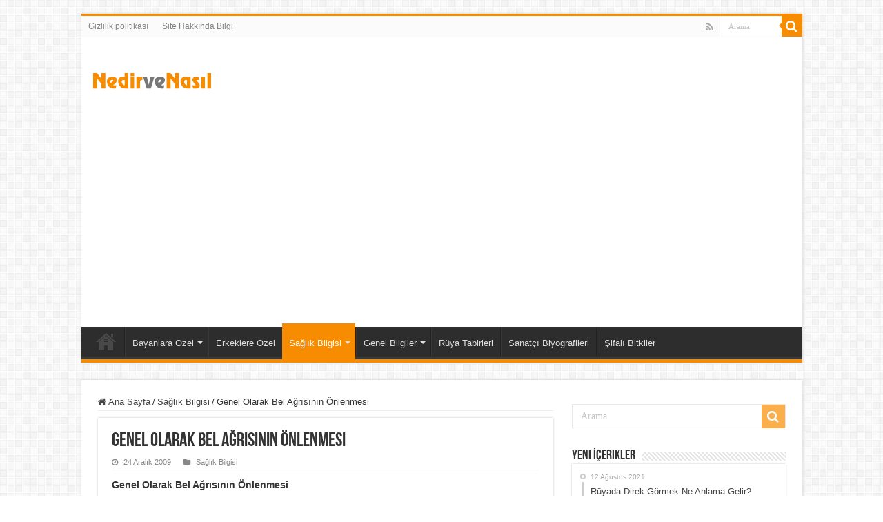

--- FILE ---
content_type: text/html; charset=UTF-8
request_url: https://www.nedirvenasil.com/genel-olarak-bel-agrisinin-onlenmesi/
body_size: 9120
content:
<!DOCTYPE html>
<html lang="tr" prefix="og: http://ogp.me/ns#">
<head>
<meta charset="UTF-8" />
<link rel="profile" href="http://gmpg.org/xfn/11" />
<link rel="pingback" href="https://www.nedirvenasil.com/xmlrpc.php" />
<meta name='robots' content='index, follow, max-image-preview:large, max-snippet:-1, max-video-preview:-1' />

	<!-- This site is optimized with the Yoast SEO plugin v20.1 - https://yoast.com/wordpress/plugins/seo/ -->
	<title>Genel Olarak Bel Ağrısının Önlenmesi - Nedir ve Nasıl</title>
	<meta name="description" content="Genel Olarak Bel Ağrısının Önlenmesi Bel ağrısını önlemeye yönelik olarak aşağıdaki adımlar atılabilir Rahat giysiler, alçak topuklu ayakkabılar tercih" />
	<link rel="canonical" href="https://www.nedirvenasil.com/genel-olarak-bel-agrisinin-onlenmesi/" />
	<meta property="og:locale" content="tr_TR" />
	<meta property="og:type" content="article" />
	<meta property="og:title" content="Genel Olarak Bel Ağrısının Önlenmesi - Nedir ve Nasıl" />
	<meta property="og:description" content="Genel Olarak Bel Ağrısının Önlenmesi Bel ağrısını önlemeye yönelik olarak aşağıdaki adımlar atılabilir Rahat giysiler, alçak topuklu ayakkabılar tercih" />
	<meta property="og:url" content="https://www.nedirvenasil.com/genel-olarak-bel-agrisinin-onlenmesi/" />
	<meta property="og:site_name" content="Nedir ve Nasıl" />
	<meta property="article:published_time" content="2009-12-24T09:33:20+00:00" />
	<meta property="article:modified_time" content="2009-12-24T09:33:22+00:00" />
	<meta property="og:image" content="https://www.nedirvenasil.com/wp-content/uploads/2018/10/nedirvenasil.jpg" />
	<meta property="og:image:width" content="1200" />
	<meta property="og:image:height" content="630" />
	<meta property="og:image:type" content="image/jpeg" />
	<meta name="author" content="admin" />
	<meta name="twitter:card" content="summary_large_image" />
	<meta name="twitter:label1" content="Yazan:" />
	<meta name="twitter:data1" content="admin" />
	<meta name="twitter:label2" content="Tahmini okuma süresi" />
	<meta name="twitter:data2" content="1 dakika" />
	<script type="application/ld+json" class="yoast-schema-graph">{"@context":"https://schema.org","@graph":[{"@type":"WebPage","@id":"https://www.nedirvenasil.com/genel-olarak-bel-agrisinin-onlenmesi/","url":"https://www.nedirvenasil.com/genel-olarak-bel-agrisinin-onlenmesi/","name":"Genel Olarak Bel Ağrısının Önlenmesi - Nedir ve Nasıl","isPartOf":{"@id":"https://www.nedirvenasil.com/#website"},"datePublished":"2009-12-24T09:33:20+00:00","dateModified":"2009-12-24T09:33:22+00:00","author":{"@id":"https://www.nedirvenasil.com/#/schema/person/9bf3ccf63a1378c6410773693131a943"},"description":"Genel Olarak Bel Ağrısının Önlenmesi Bel ağrısını önlemeye yönelik olarak aşağıdaki adımlar atılabilir Rahat giysiler, alçak topuklu ayakkabılar tercih","breadcrumb":{"@id":"https://www.nedirvenasil.com/genel-olarak-bel-agrisinin-onlenmesi/#breadcrumb"},"inLanguage":"tr","potentialAction":[{"@type":"ReadAction","target":["https://www.nedirvenasil.com/genel-olarak-bel-agrisinin-onlenmesi/"]}]},{"@type":"BreadcrumbList","@id":"https://www.nedirvenasil.com/genel-olarak-bel-agrisinin-onlenmesi/#breadcrumb","itemListElement":[{"@type":"ListItem","position":1,"name":"Ana sayfa","item":"https://www.nedirvenasil.com/"},{"@type":"ListItem","position":2,"name":"Genel Olarak Bel Ağrısının Önlenmesi"}]},{"@type":"WebSite","@id":"https://www.nedirvenasil.com/#website","url":"https://www.nedirvenasil.com/","name":"Nedir ve Nasıl","description":"Nedir ve Nasıl Yapılır","potentialAction":[{"@type":"SearchAction","target":{"@type":"EntryPoint","urlTemplate":"https://www.nedirvenasil.com/?s={search_term_string}"},"query-input":"required name=search_term_string"}],"inLanguage":"tr"},{"@type":"Person","@id":"https://www.nedirvenasil.com/#/schema/person/9bf3ccf63a1378c6410773693131a943","name":"admin","image":{"@type":"ImageObject","inLanguage":"tr","@id":"https://www.nedirvenasil.com/#/schema/person/image/","url":"https://secure.gravatar.com/avatar/c50ea1d233449074f74b20b1fb9a5311?s=96&d=mm&r=g","contentUrl":"https://secure.gravatar.com/avatar/c50ea1d233449074f74b20b1fb9a5311?s=96&d=mm&r=g","caption":"admin"},"sameAs":["https://www.nedirvenasil.com/"]}]}</script>
	<!-- / Yoast SEO plugin. -->


<link rel="alternate" type="application/rss+xml" title="Nedir ve Nasıl &raquo; beslemesi" href="https://www.nedirvenasil.com/feed/" />
<!-- <link rel='stylesheet' id='wp-block-library-css' href='https://www.nedirvenasil.com/wp-includes/css/dist/block-library/style.min.css' type='text/css' media='all' /> -->
<!-- <link rel='stylesheet' id='classic-theme-styles-css' href='https://www.nedirvenasil.com/wp-includes/css/classic-themes.min.css' type='text/css' media='all' /> -->
<link rel="stylesheet" type="text/css" href="//www.nedirvenasil.com/wp-content/cache/wpfc-minified/m9q3omx1/4m0wg.css" media="all"/>
<style id='global-styles-inline-css' type='text/css'>
body{--wp--preset--color--black: #000000;--wp--preset--color--cyan-bluish-gray: #abb8c3;--wp--preset--color--white: #ffffff;--wp--preset--color--pale-pink: #f78da7;--wp--preset--color--vivid-red: #cf2e2e;--wp--preset--color--luminous-vivid-orange: #ff6900;--wp--preset--color--luminous-vivid-amber: #fcb900;--wp--preset--color--light-green-cyan: #7bdcb5;--wp--preset--color--vivid-green-cyan: #00d084;--wp--preset--color--pale-cyan-blue: #8ed1fc;--wp--preset--color--vivid-cyan-blue: #0693e3;--wp--preset--color--vivid-purple: #9b51e0;--wp--preset--gradient--vivid-cyan-blue-to-vivid-purple: linear-gradient(135deg,rgba(6,147,227,1) 0%,rgb(155,81,224) 100%);--wp--preset--gradient--light-green-cyan-to-vivid-green-cyan: linear-gradient(135deg,rgb(122,220,180) 0%,rgb(0,208,130) 100%);--wp--preset--gradient--luminous-vivid-amber-to-luminous-vivid-orange: linear-gradient(135deg,rgba(252,185,0,1) 0%,rgba(255,105,0,1) 100%);--wp--preset--gradient--luminous-vivid-orange-to-vivid-red: linear-gradient(135deg,rgba(255,105,0,1) 0%,rgb(207,46,46) 100%);--wp--preset--gradient--very-light-gray-to-cyan-bluish-gray: linear-gradient(135deg,rgb(238,238,238) 0%,rgb(169,184,195) 100%);--wp--preset--gradient--cool-to-warm-spectrum: linear-gradient(135deg,rgb(74,234,220) 0%,rgb(151,120,209) 20%,rgb(207,42,186) 40%,rgb(238,44,130) 60%,rgb(251,105,98) 80%,rgb(254,248,76) 100%);--wp--preset--gradient--blush-light-purple: linear-gradient(135deg,rgb(255,206,236) 0%,rgb(152,150,240) 100%);--wp--preset--gradient--blush-bordeaux: linear-gradient(135deg,rgb(254,205,165) 0%,rgb(254,45,45) 50%,rgb(107,0,62) 100%);--wp--preset--gradient--luminous-dusk: linear-gradient(135deg,rgb(255,203,112) 0%,rgb(199,81,192) 50%,rgb(65,88,208) 100%);--wp--preset--gradient--pale-ocean: linear-gradient(135deg,rgb(255,245,203) 0%,rgb(182,227,212) 50%,rgb(51,167,181) 100%);--wp--preset--gradient--electric-grass: linear-gradient(135deg,rgb(202,248,128) 0%,rgb(113,206,126) 100%);--wp--preset--gradient--midnight: linear-gradient(135deg,rgb(2,3,129) 0%,rgb(40,116,252) 100%);--wp--preset--duotone--dark-grayscale: url('#wp-duotone-dark-grayscale');--wp--preset--duotone--grayscale: url('#wp-duotone-grayscale');--wp--preset--duotone--purple-yellow: url('#wp-duotone-purple-yellow');--wp--preset--duotone--blue-red: url('#wp-duotone-blue-red');--wp--preset--duotone--midnight: url('#wp-duotone-midnight');--wp--preset--duotone--magenta-yellow: url('#wp-duotone-magenta-yellow');--wp--preset--duotone--purple-green: url('#wp-duotone-purple-green');--wp--preset--duotone--blue-orange: url('#wp-duotone-blue-orange');--wp--preset--font-size--small: 13px;--wp--preset--font-size--medium: 20px;--wp--preset--font-size--large: 36px;--wp--preset--font-size--x-large: 42px;--wp--preset--spacing--20: 0.44rem;--wp--preset--spacing--30: 0.67rem;--wp--preset--spacing--40: 1rem;--wp--preset--spacing--50: 1.5rem;--wp--preset--spacing--60: 2.25rem;--wp--preset--spacing--70: 3.38rem;--wp--preset--spacing--80: 5.06rem;}:where(.is-layout-flex){gap: 0.5em;}body .is-layout-flow > .alignleft{float: left;margin-inline-start: 0;margin-inline-end: 2em;}body .is-layout-flow > .alignright{float: right;margin-inline-start: 2em;margin-inline-end: 0;}body .is-layout-flow > .aligncenter{margin-left: auto !important;margin-right: auto !important;}body .is-layout-constrained > .alignleft{float: left;margin-inline-start: 0;margin-inline-end: 2em;}body .is-layout-constrained > .alignright{float: right;margin-inline-start: 2em;margin-inline-end: 0;}body .is-layout-constrained > .aligncenter{margin-left: auto !important;margin-right: auto !important;}body .is-layout-constrained > :where(:not(.alignleft):not(.alignright):not(.alignfull)){max-width: var(--wp--style--global--content-size);margin-left: auto !important;margin-right: auto !important;}body .is-layout-constrained > .alignwide{max-width: var(--wp--style--global--wide-size);}body .is-layout-flex{display: flex;}body .is-layout-flex{flex-wrap: wrap;align-items: center;}body .is-layout-flex > *{margin: 0;}:where(.wp-block-columns.is-layout-flex){gap: 2em;}.has-black-color{color: var(--wp--preset--color--black) !important;}.has-cyan-bluish-gray-color{color: var(--wp--preset--color--cyan-bluish-gray) !important;}.has-white-color{color: var(--wp--preset--color--white) !important;}.has-pale-pink-color{color: var(--wp--preset--color--pale-pink) !important;}.has-vivid-red-color{color: var(--wp--preset--color--vivid-red) !important;}.has-luminous-vivid-orange-color{color: var(--wp--preset--color--luminous-vivid-orange) !important;}.has-luminous-vivid-amber-color{color: var(--wp--preset--color--luminous-vivid-amber) !important;}.has-light-green-cyan-color{color: var(--wp--preset--color--light-green-cyan) !important;}.has-vivid-green-cyan-color{color: var(--wp--preset--color--vivid-green-cyan) !important;}.has-pale-cyan-blue-color{color: var(--wp--preset--color--pale-cyan-blue) !important;}.has-vivid-cyan-blue-color{color: var(--wp--preset--color--vivid-cyan-blue) !important;}.has-vivid-purple-color{color: var(--wp--preset--color--vivid-purple) !important;}.has-black-background-color{background-color: var(--wp--preset--color--black) !important;}.has-cyan-bluish-gray-background-color{background-color: var(--wp--preset--color--cyan-bluish-gray) !important;}.has-white-background-color{background-color: var(--wp--preset--color--white) !important;}.has-pale-pink-background-color{background-color: var(--wp--preset--color--pale-pink) !important;}.has-vivid-red-background-color{background-color: var(--wp--preset--color--vivid-red) !important;}.has-luminous-vivid-orange-background-color{background-color: var(--wp--preset--color--luminous-vivid-orange) !important;}.has-luminous-vivid-amber-background-color{background-color: var(--wp--preset--color--luminous-vivid-amber) !important;}.has-light-green-cyan-background-color{background-color: var(--wp--preset--color--light-green-cyan) !important;}.has-vivid-green-cyan-background-color{background-color: var(--wp--preset--color--vivid-green-cyan) !important;}.has-pale-cyan-blue-background-color{background-color: var(--wp--preset--color--pale-cyan-blue) !important;}.has-vivid-cyan-blue-background-color{background-color: var(--wp--preset--color--vivid-cyan-blue) !important;}.has-vivid-purple-background-color{background-color: var(--wp--preset--color--vivid-purple) !important;}.has-black-border-color{border-color: var(--wp--preset--color--black) !important;}.has-cyan-bluish-gray-border-color{border-color: var(--wp--preset--color--cyan-bluish-gray) !important;}.has-white-border-color{border-color: var(--wp--preset--color--white) !important;}.has-pale-pink-border-color{border-color: var(--wp--preset--color--pale-pink) !important;}.has-vivid-red-border-color{border-color: var(--wp--preset--color--vivid-red) !important;}.has-luminous-vivid-orange-border-color{border-color: var(--wp--preset--color--luminous-vivid-orange) !important;}.has-luminous-vivid-amber-border-color{border-color: var(--wp--preset--color--luminous-vivid-amber) !important;}.has-light-green-cyan-border-color{border-color: var(--wp--preset--color--light-green-cyan) !important;}.has-vivid-green-cyan-border-color{border-color: var(--wp--preset--color--vivid-green-cyan) !important;}.has-pale-cyan-blue-border-color{border-color: var(--wp--preset--color--pale-cyan-blue) !important;}.has-vivid-cyan-blue-border-color{border-color: var(--wp--preset--color--vivid-cyan-blue) !important;}.has-vivid-purple-border-color{border-color: var(--wp--preset--color--vivid-purple) !important;}.has-vivid-cyan-blue-to-vivid-purple-gradient-background{background: var(--wp--preset--gradient--vivid-cyan-blue-to-vivid-purple) !important;}.has-light-green-cyan-to-vivid-green-cyan-gradient-background{background: var(--wp--preset--gradient--light-green-cyan-to-vivid-green-cyan) !important;}.has-luminous-vivid-amber-to-luminous-vivid-orange-gradient-background{background: var(--wp--preset--gradient--luminous-vivid-amber-to-luminous-vivid-orange) !important;}.has-luminous-vivid-orange-to-vivid-red-gradient-background{background: var(--wp--preset--gradient--luminous-vivid-orange-to-vivid-red) !important;}.has-very-light-gray-to-cyan-bluish-gray-gradient-background{background: var(--wp--preset--gradient--very-light-gray-to-cyan-bluish-gray) !important;}.has-cool-to-warm-spectrum-gradient-background{background: var(--wp--preset--gradient--cool-to-warm-spectrum) !important;}.has-blush-light-purple-gradient-background{background: var(--wp--preset--gradient--blush-light-purple) !important;}.has-blush-bordeaux-gradient-background{background: var(--wp--preset--gradient--blush-bordeaux) !important;}.has-luminous-dusk-gradient-background{background: var(--wp--preset--gradient--luminous-dusk) !important;}.has-pale-ocean-gradient-background{background: var(--wp--preset--gradient--pale-ocean) !important;}.has-electric-grass-gradient-background{background: var(--wp--preset--gradient--electric-grass) !important;}.has-midnight-gradient-background{background: var(--wp--preset--gradient--midnight) !important;}.has-small-font-size{font-size: var(--wp--preset--font-size--small) !important;}.has-medium-font-size{font-size: var(--wp--preset--font-size--medium) !important;}.has-large-font-size{font-size: var(--wp--preset--font-size--large) !important;}.has-x-large-font-size{font-size: var(--wp--preset--font-size--x-large) !important;}
.wp-block-navigation a:where(:not(.wp-element-button)){color: inherit;}
:where(.wp-block-columns.is-layout-flex){gap: 2em;}
.wp-block-pullquote{font-size: 1.5em;line-height: 1.6;}
</style>
<!-- <link rel='stylesheet' id='taqyeem-buttons-style-css' href='https://www.nedirvenasil.com/wp-content/plugins/taqyeem-buttons/assets/style.css' type='text/css' media='all' /> -->
<!-- <link rel='stylesheet' id='taqyeem-style-css' href='https://www.nedirvenasil.com/wp-content/plugins/taqyeem/style.css' type='text/css' media='all' /> -->
<!-- <link rel='stylesheet' id='tie-style-css' href='https://www.nedirvenasil.com/wp-content/themes/sahifa/style.css' type='text/css' media='all' /> -->
<!-- <link rel='stylesheet' id='tie-ilightbox-skin-css' href='https://www.nedirvenasil.com/wp-content/themes/sahifa/css/ilightbox/dark-skin/skin.css' type='text/css' media='all' /> -->
<link rel="stylesheet" type="text/css" href="//www.nedirvenasil.com/wp-content/cache/wpfc-minified/7z7xi377/4m0wg.css" media="all"/>
<script src='//www.nedirvenasil.com/wp-content/cache/wpfc-minified/2lb95jf/4m0wh.js' type="text/javascript"></script>
<!-- <script type='text/javascript' src='https://www.nedirvenasil.com/wp-includes/js/jquery/jquery.min.js' id='jquery-core-js'></script> -->
<!-- <script type='text/javascript' src='https://www.nedirvenasil.com/wp-includes/js/jquery/jquery-migrate.min.js' id='jquery-migrate-js'></script> -->
<!-- <script type='text/javascript' src='https://www.nedirvenasil.com/wp-content/plugins/taqyeem/js/tie.js' id='taqyeem-main-js'></script> -->
<link rel="https://api.w.org/" href="https://www.nedirvenasil.com/wp-json/" /><link rel="alternate" type="application/json" href="https://www.nedirvenasil.com/wp-json/wp/v2/posts/17807" /><link rel="EditURI" type="application/rsd+xml" title="RSD" href="https://www.nedirvenasil.com/xmlrpc.php?rsd" />
<link rel="wlwmanifest" type="application/wlwmanifest+xml" href="https://www.nedirvenasil.com/wp-includes/wlwmanifest.xml" />
<meta name="generator" content="WordPress 6.1.1" />
<link rel='shortlink' href='https://www.nedirvenasil.com/?p=17807' />
<link rel="alternate" type="application/json+oembed" href="https://www.nedirvenasil.com/wp-json/oembed/1.0/embed?url=https%3A%2F%2Fwww.nedirvenasil.com%2Fgenel-olarak-bel-agrisinin-onlenmesi%2F" />
<link rel="alternate" type="text/xml+oembed" href="https://www.nedirvenasil.com/wp-json/oembed/1.0/embed?url=https%3A%2F%2Fwww.nedirvenasil.com%2Fgenel-olarak-bel-agrisinin-onlenmesi%2F&#038;format=xml" />
<script type='text/javascript'>
/* <![CDATA[ */
var taqyeem = {"ajaxurl":"https://www.nedirvenasil.com/wp-admin/admin-ajax.php" , "your_rating":"Your Rating:"};
/* ]]> */
</script>

<style type="text/css" media="screen">

</style>
<link rel="shortcut icon" href="https://www.nedirvenasil.com/wp-content/themes/sahifa/favicon.ico" title="Favicon" />
<!--[if IE]>
<script type="text/javascript">jQuery(document).ready(function (){ jQuery(".menu-item").has("ul").children("a").attr("aria-haspopup", "true");});</script>
<![endif]-->
<!--[if lt IE 9]>
<script src="https://www.nedirvenasil.com/wp-content/themes/sahifa/js/html5.js"></script>
<script src="https://www.nedirvenasil.com/wp-content/themes/sahifa/js/selectivizr-min.js"></script>
<![endif]-->
<!--[if IE 9]>
<link rel="stylesheet" type="text/css" media="all" href="https://www.nedirvenasil.com/wp-content/themes/sahifa/css/ie9.css" />
<![endif]-->
<!--[if IE 8]>
<link rel="stylesheet" type="text/css" media="all" href="https://www.nedirvenasil.com/wp-content/themes/sahifa/css/ie8.css" />
<![endif]-->
<!--[if IE 7]>
<link rel="stylesheet" type="text/css" media="all" href="https://www.nedirvenasil.com/wp-content/themes/sahifa/css/ie7.css" />
<![endif]-->


<meta name="viewport" content="width=device-width, initial-scale=1.0" />

<link rel="apple-touch-icon-precomposed" sizes="57x57" href="https://www.nedirvenasil.com/apple-touch-icon-57x57.png" />
<link rel="apple-touch-icon-precomposed" sizes="114x114" href="https://www.nedirvenasil.com/apple-touch-icon-114x114.png" />
<link rel="apple-touch-icon-precomposed" sizes="72x72" href="https://www.nedirvenasil.com/apple-touch-icon-72x72.png" />
<link rel="apple-touch-icon-precomposed" sizes="144x144" href="https://www.nedirvenasil.com/apple-touch-icon-144x144.png" />
<link rel="apple-touch-icon-precomposed" sizes="60x60" href="https://www.nedirvenasil.com/apple-touch-icon-60x60.png" />
<link rel="apple-touch-icon-precomposed" sizes="120x120" href="https://www.nedirvenasil.com/apple-touch-icon-120x120.png" />
<link rel="apple-touch-icon-precomposed" sizes="76x76" href="https://www.nedirvenasil.com/apple-touch-icon-76x76.png" />
<link rel="apple-touch-icon-precomposed" sizes="152x152" href="https://www.nedirvenasil.com/apple-touch-icon-152x152.png" />
<link rel="icon" type="image/png" href="https://www.nedirvenasil.com/favicon-196x196.png" sizes="196x196" />
<link rel="icon" type="image/png" href="https://www.nedirvenasil.com/favicon-96x96.png" sizes="96x96" />
<link rel="icon" type="image/png" href="https://www.nedirvenasil.com/favicon-32x32.png" sizes="32x32" />
<link rel="icon" type="image/png" href="https://www.nedirvenasil.com/favicon-16x16.png" sizes="16x16" />
<link rel="icon" type="image/png" href="https://www.nedirvenasil.com/favicon-128.png" sizes="128x128" />
<meta name="application-name" content="Nedir ve Nasıl"/>
<meta name="msapplication-TileColor" content="#FFFFFF" />
<meta name="msapplication-TileImage" content="https://www.nedirvenasil.com/mstile-144x144.png" />
<meta name="msapplication-square70x70logo" content="https://www.nedirvenasil.com/mstile-70x70.png" />
<meta name="msapplication-square150x150logo" content="https://www.nedirvenasil.com/mstile-150x150.png" />
<meta name="msapplication-wide310x150logo" content="https://www.nedirvenasil.com/mstile-310x150.png" />
<meta name="msapplication-square310x310logo" content="https://www.nedirvenasil.com/mstile-310x310.png" />
<meta name="msapplication-notification" content="frequency=30;polling-uri=https://notifications.buildmypinnedsite.com/?feed=https://www.nedirvenasil.com/feed/&id=1;polling-uri2=https://notifications.buildmypinnedsite.com/?feed=https://www.nedirvenasil.com/feed/&id=2;polling-uri3=https://notifications.buildmypinnedsite.com/?feed=https://www.nedirvenasil.com/feed/&id=3;polling-uri4=https://notifications.buildmypinnedsite.com/?feed=https://www.nedirvenasil.com/feed/&id=4;polling-uri5=https://notifications.buildmypinnedsite.com/?feed=https://www.nedirvenasil.com/feed/&id=5;cycle=1" />
<link rel="manifest" href="/site.webmanifest">
<link rel="mask-icon" href="/safari-pinned-tab.svg" color="#5bbad5">
<meta name="apple-mobile-web-app-title" content="Nedir Nasıl">
<meta name="application-name" content="Nedir Nasıl">
<meta name="msapplication-TileColor" content="#da532c">
<meta name="msapplication-TileImage" content="/mstile-144x144.png">
<meta name="theme-color" content="#ffffff">
<script async src="//pagead2.googlesyndication.com/pagead/js/adsbygoogle.js"></script>
<script>
     (adsbygoogle = window.adsbygoogle || []).push({
          google_ad_client: "ca-pub-9546344415416295",
          enable_page_level_ads: true
     });
</script>
<!-- Global site tag (gtag.js) - Google Analytics -->
<script async src="https://www.googletagmanager.com/gtag/js?id=UA-12143162-3"></script>
<script>
  window.dataLayer = window.dataLayer || [];
  function gtag(){dataLayer.push(arguments);}
  gtag('js', new Date());

  gtag('config', 'UA-12143162-3');
</script>

<style type="text/css" media="screen">

body.single .entry, body.page .entry{
	font-size : 14px;
}


</style>

		<script type="text/javascript">
			/* <![CDATA[ */
				var sf_position = '0';
				var sf_templates = "<a href=\"{search_url_escaped}\">T\u00fcm Sonu\u00e7lar\u0131 G\u00f6r\u00fcnt\u00fcle<\/a>";
				var sf_input = '.search-live';
				jQuery(document).ready(function(){
					jQuery(sf_input).ajaxyLiveSearch({"expand":false,"searchUrl":"https:\/\/www.nedirvenasil.com\/?s=%s","text":"Search","delay":500,"iwidth":180,"width":315,"ajaxUrl":"https:\/\/www.nedirvenasil.com\/wp-admin\/admin-ajax.php","rtl":0});
					jQuery(".live-search_ajaxy-selective-input").keyup(function() {
						var width = jQuery(this).val().length * 8;
						if(width < 50) {
							width = 50;
						}
						jQuery(this).width(width);
					});
					jQuery(".live-search_ajaxy-selective-search").click(function() {
						jQuery(this).find(".live-search_ajaxy-selective-input").focus();
					});
					jQuery(".live-search_ajaxy-selective-close").click(function() {
						jQuery(this).parent().remove();
					});
				});
			/* ]]> */
		</script>
		<link rel="amphtml" href="https://www.nedirvenasil.com/genel-olarak-bel-agrisinin-onlenmesi/amp/"><link rel="icon" href="https://www.nedirvenasil.com/wp-content/uploads/2018/10/cropped-mstile-310x310-1-32x32.png" sizes="32x32" />
<link rel="icon" href="https://www.nedirvenasil.com/wp-content/uploads/2018/10/cropped-mstile-310x310-1-192x192.png" sizes="192x192" />
<link rel="apple-touch-icon" href="https://www.nedirvenasil.com/wp-content/uploads/2018/10/cropped-mstile-310x310-1-180x180.png" />
<meta name="msapplication-TileImage" content="https://www.nedirvenasil.com/wp-content/uploads/2018/10/cropped-mstile-310x310-1-270x270.png" />
</head>
<body id="top" class="post-template-default single single-post postid-17807 single-format-standard lazy-enabled">

<div class="wrapper-outer">

	<div class="background-cover"></div>

	<aside id="slide-out">

			<div class="search-mobile">
			<form method="get" id="searchform-mobile" action="https://www.nedirvenasil.com/">
				<button class="search-button" type="submit" value="Arama"><i class="fa fa-search"></i></button>
				<input type="text" id="s-mobile" name="s" title="Arama" value="Arama" onfocus="if (this.value == 'Arama') {this.value = '';}" onblur="if (this.value == '') {this.value = 'Arama';}"  />
			</form>
		</div><!-- .search-mobile /-->
	
			<div class="social-icons">
		<a class="ttip-none" title="Rss" href="https://www.nedirvenasil.com/feed/" target="_blank"><i class="fa fa-rss"></i></a>
			</div>

	
		<div id="mobile-menu" ></div>
	</aside><!-- #slide-out /-->

		<div id="wrapper" class="boxed">
		<div class="inner-wrapper">

		<header id="theme-header" class="theme-header">
						<div id="top-nav" class="top-nav">
				<div class="container">

			
				<div class="top-menu"><ul id="menu-ust-menu" class="menu"><li id="menu-item-41266" class="menu-item menu-item-type-post_type menu-item-object-page menu-item-privacy-policy menu-item-41266"><a href="https://www.nedirvenasil.com/gizlilik-politikasi/">Gizlilik politikası</a></li>
<li id="menu-item-41267" class="menu-item menu-item-type-post_type menu-item-object-page menu-item-41267"><a href="https://www.nedirvenasil.com/site-hakkinda-bilgi/">Site Hakkında Bilgi</a></li>
</ul></div>
						<div class="search-block">
						<form method="get" id="searchform-header" action="https://www.nedirvenasil.com/">
							<button class="search-button" type="submit" value="Arama"><i class="fa fa-search"></i></button>
							<input class="search-live" type="text" id="s-header" name="s" title="Arama" value="Arama" onfocus="if (this.value == 'Arama') {this.value = '';}" onblur="if (this.value == '') {this.value = 'Arama';}"  />
						</form>
					</div><!-- .search-block /-->
			<div class="social-icons">
		<a class="ttip-none" title="Rss" href="https://www.nedirvenasil.com/feed/" target="_blank"><i class="fa fa-rss"></i></a>
			</div>

	
	
				</div><!-- .container /-->
			</div><!-- .top-menu /-->
			
		<div class="header-content">

					<a id="slide-out-open" class="slide-out-open" href="#"><span></span></a>
		
			<div class="logo" style=" margin-top:15px; margin-bottom:15px;">
			<h2>								<a title="Nedir ve Nasıl" href="https://www.nedirvenasil.com/">
					<img src="https://www.nedirvenasil.com/wp-content/uploads/2021/10/logo.png" alt="Nedir ve Nasıl" width="175" height="44" /><strong>Nedir ve Nasıl Nedir ve Nasıl Yapılır</strong>
				</a>
			</h2>			</div><!-- .logo /-->
<script type="text/javascript">
jQuery(document).ready(function($) {
	var retina = window.devicePixelRatio > 1 ? true : false;
	if(retina) {
       	jQuery('#theme-header .logo img').attr('src',		'https://www.nedirvenasil.com/wp-content/uploads/2021/10/logo@2x.png');
       	jQuery('#theme-header .logo img').attr('width',		'175');
       	jQuery('#theme-header .logo img').attr('height',	'44');
	}
});
</script>
						<div class="clear"></div>

		</div>
													<nav id="main-nav" class="fixed-enabled">
				<div class="container">

									<a class="main-nav-logo" title="Nedir ve Nasıl" href="https://www.nedirvenasil.com/">
						<img src="https://www.nedirvenasil.com/wp-content/uploads/2021/10/nav-logo.png" width="195" height="54" alt="Nedir ve Nasıl">
					</a>
				
					<div class="main-menu"><ul id="menu-ana-menu" class="menu"><li id="menu-item-32337" class="menu-item menu-item-type-custom menu-item-object-custom menu-item-home menu-item-32337"><a href="https://www.nedirvenasil.com/">Ana Sayfa</a></li>
<li id="menu-item-41239" class="menu-item menu-item-type-taxonomy menu-item-object-category menu-item-has-children menu-item-41239"><a href="https://www.nedirvenasil.com/category/bayanlara-ozel/">Bayanlara Özel</a>
<ul class="sub-menu menu-sub-content">
	<li id="menu-item-41247" class="menu-item menu-item-type-taxonomy menu-item-object-category menu-item-41247"><a href="https://www.nedirvenasil.com/category/diyet/"><i class="fa fa-angle-right"></i>Diyet</a></li>
	<li id="menu-item-41248" class="menu-item menu-item-type-taxonomy menu-item-object-category menu-item-41248"><a href="https://www.nedirvenasil.com/category/egzersiz/"><i class="fa fa-angle-right"></i>Egzersiz</a></li>
	<li id="menu-item-41265" class="menu-item menu-item-type-taxonomy menu-item-object-category menu-item-41265"><a href="https://www.nedirvenasil.com/category/yemek-tarifi/"><i class="fa fa-angle-right"></i>Yemek Tarifi</a></li>
</ul>
</li>
<li id="menu-item-41249" class="menu-item menu-item-type-taxonomy menu-item-object-category menu-item-41249"><a href="https://www.nedirvenasil.com/category/erkeklere-ozel/">Erkeklere Özel</a></li>
<li id="menu-item-41259" class="menu-item menu-item-type-taxonomy menu-item-object-category current-post-ancestor current-menu-parent current-post-parent menu-item-has-children menu-item-41259"><a href="https://www.nedirvenasil.com/category/saglik-bilgisi/">Sağlık Bilgisi</a>
<ul class="sub-menu menu-sub-content">
	<li id="menu-item-41260" class="menu-item menu-item-type-taxonomy menu-item-object-category menu-item-41260"><a href="https://www.nedirvenasil.com/category/saglikli-beslenme/"><i class="fa fa-angle-right"></i>Sağlıklı Beslenme</a></li>
	<li id="menu-item-41244" class="menu-item menu-item-type-taxonomy menu-item-object-category menu-item-41244"><a href="https://www.nedirvenasil.com/category/cocuk-sagligi/"><i class="fa fa-angle-right"></i>Çocuk Sağlığı</a></li>
	<li id="menu-item-41252" class="menu-item menu-item-type-taxonomy menu-item-object-category menu-item-41252"><a href="https://www.nedirvenasil.com/category/goz-sagligi/"><i class="fa fa-angle-right"></i>Göz Sağlığı</a></li>
</ul>
</li>
<li id="menu-item-41251" class="menu-item menu-item-type-taxonomy menu-item-object-category menu-item-has-children menu-item-41251"><a href="https://www.nedirvenasil.com/category/genel-bilgiler/">Genel Bilgiler</a>
<ul class="sub-menu menu-sub-content">
	<li id="menu-item-41263" class="menu-item menu-item-type-taxonomy menu-item-object-category menu-item-41263"><a href="https://www.nedirvenasil.com/category/spor-ve-beden-egitimi/"><i class="fa fa-angle-right"></i>Spor Ve Beden Eğitimi</a></li>
	<li id="menu-item-41242" class="menu-item menu-item-type-taxonomy menu-item-object-category menu-item-has-children menu-item-41242"><a href="https://www.nedirvenasil.com/category/bilim/"><i class="fa fa-angle-right"></i>Bilim</a>
	<ul class="sub-menu menu-sub-content">
		<li id="menu-item-41243" class="menu-item menu-item-type-taxonomy menu-item-object-category menu-item-41243"><a href="https://www.nedirvenasil.com/category/biyoloji/"><i class="fa fa-angle-right"></i>Biyoloji</a></li>
		<li id="menu-item-41245" class="menu-item menu-item-type-taxonomy menu-item-object-category menu-item-41245"><a href="https://www.nedirvenasil.com/category/cografya/"><i class="fa fa-angle-right"></i>Coğrafya</a></li>
		<li id="menu-item-41250" class="menu-item menu-item-type-taxonomy menu-item-object-category menu-item-41250"><a href="https://www.nedirvenasil.com/category/fizik/"><i class="fa fa-angle-right"></i>Fizik</a></li>
		<li id="menu-item-41264" class="menu-item menu-item-type-taxonomy menu-item-object-category menu-item-41264"><a href="https://www.nedirvenasil.com/category/tarih/"><i class="fa fa-angle-right"></i>Tarih</a></li>
	</ul>
</li>
	<li id="menu-item-41255" class="menu-item menu-item-type-taxonomy menu-item-object-category menu-item-41255"><a href="https://www.nedirvenasil.com/category/kitap-roman-ozetleri/"><i class="fa fa-angle-right"></i>Kitap Roman Özetleri</a></li>
	<li id="menu-item-41246" class="menu-item menu-item-type-taxonomy menu-item-object-category menu-item-41246"><a href="https://www.nedirvenasil.com/category/din-kulturu/"><i class="fa fa-angle-right"></i>Din Kültürü</a></li>
	<li id="menu-item-41241" class="menu-item menu-item-type-taxonomy menu-item-object-category menu-item-41241"><a href="https://www.nedirvenasil.com/category/bilgisayar-internet/"><i class="fa fa-angle-right"></i>Bilgisayar internet</a></li>
	<li id="menu-item-41240" class="menu-item menu-item-type-taxonomy menu-item-object-category menu-item-41240"><a href="https://www.nedirvenasil.com/category/belirli-gun-ve-haftalar/"><i class="fa fa-angle-right"></i>Belirli Gün Ve Haftalar</a></li>
	<li id="menu-item-41253" class="menu-item menu-item-type-taxonomy menu-item-object-category menu-item-41253"><a href="https://www.nedirvenasil.com/category/icatlar/"><i class="fa fa-angle-right"></i>icatlar</a></li>
	<li id="menu-item-41254" class="menu-item menu-item-type-taxonomy menu-item-object-category menu-item-41254"><a href="https://www.nedirvenasil.com/category/ilk-yardim/"><i class="fa fa-angle-right"></i>ilk Yardım</a></li>
	<li id="menu-item-41256" class="menu-item menu-item-type-taxonomy menu-item-object-category menu-item-41256"><a href="https://www.nedirvenasil.com/category/matematik/"><i class="fa fa-angle-right"></i>Matematik</a></li>
	<li id="menu-item-41257" class="menu-item menu-item-type-taxonomy menu-item-object-category menu-item-41257"><a href="https://www.nedirvenasil.com/category/muzik/"><i class="fa fa-angle-right"></i>Müzik</a></li>
</ul>
</li>
<li id="menu-item-41258" class="menu-item menu-item-type-taxonomy menu-item-object-category menu-item-41258"><a href="https://www.nedirvenasil.com/category/ruya-tabirleri/">Rüya Tabirleri</a></li>
<li id="menu-item-41261" class="menu-item menu-item-type-taxonomy menu-item-object-category menu-item-41261"><a href="https://www.nedirvenasil.com/category/sanatci-biyografileri/">Sanatçı Biyografileri</a></li>
<li id="menu-item-41262" class="menu-item menu-item-type-taxonomy menu-item-object-category menu-item-41262"><a href="https://www.nedirvenasil.com/category/sifali-bitkiler/">Şifalı Bitkiler</a></li>
</ul></div>					
					
				</div>
			</nav><!-- .main-nav /-->
					</header><!-- #header /-->

	
	
	<div id="main-content" class="container">

	
	
	
	
	
	<div class="content">

		
		<nav id="crumbs"><a href="https://www.nedirvenasil.com/"><span class="fa fa-home" aria-hidden="true"></span> Ana Sayfa</a><span class="delimiter">/</span><a href="https://www.nedirvenasil.com/category/saglik-bilgisi/">Sağlık Bilgisi</a><span class="delimiter">/</span><span class="current">Genel Olarak Bel Ağrısının Önlenmesi</span></nav>
		

		
		<article class="post-listing post-17807 post type-post status-publish format-standard  category-saglik-bilgisi" id="the-post">
			
			<div class="single-post-thumb">
					</div>
	
		


			<div class="post-inner">

							<h1 class="name post-title entry-title"><span itemprop="name">Genel Olarak Bel Ağrısının Önlenmesi</span></h1>

						
<p class="post-meta">
	
		
	<span class="tie-date"><i class="fa fa-clock-o"></i>24 Aralık 2009</span>	
	<span class="post-cats"><i class="fa fa-folder"></i><a href="https://www.nedirvenasil.com/category/saglik-bilgisi/" rel="category tag">Sağlık Bilgisi</a></span>
	
</p>
<div class="clear"></div>
			
				<div class="entry">
					
					
					<p><strong>Genel Olarak Bel Ağrısının Önlenmesi</strong></p>
<p>Bel ağrısını önlemeye yönelik olarak aşağıdaki adımlar atılabilir Rahat giysiler, alçak topuklu ayakkabılar tercih edin. Eğer gerekli ise ayakkabınıza yerleştirecek tabanlık gibi özel aparatlarla yürüyüşünüzü değerlendirme ve düzeltme fikrini gözden geçirin.Çalışma alanınızın sizin için uygun yükseklikte olduğundan emin olun. Hafifçe geriye yatan, sağlam bir bel desteği olan bir sandalye seçin. Eğer uzun zaman oturarak çalışmak zorundaysanız ayaklarınızı döşeme üzerinde veya düşük bir yükseklikte (hangisi rahat ise) dinlendirin.<span id="more-17807"></span></p>
<p>Eğer uzun süre ayakta çalışmak zorundaysanız bir ayağınızı düşük bir yükseklikte dinlendirin. Eğer uzun mesafe araç kullanmak zorundaysanız belinizin arka kısmına küçük bir yastık veya rulo yapılmış bir havlu koyun, bu arada sık sık mola vermeli, birkaç dakikalık yürüyüşler yapmalısınız.Eğer uyku probleminiz varsa dizlerinizin altına bir yastık koyarak sırtüstü veya dizlerinizi büküp arasına bir yastık koyarak yan yatın.</p>
					
									</div><!-- .entry /-->


				<div class="share-post">
	<span class="share-text">Paylaş</span>

		<ul class="flat-social">
			<li><a href="http://www.facebook.com/sharer.php?u=https://www.nedirvenasil.com/genel-olarak-bel-agrisinin-onlenmesi/" class="social-facebook" rel="external" target="_blank"><i class="fa fa-facebook"></i> <span>Facebook</span></a></li>
				<li><a href="https://twitter.com/intent/tweet?text=Genel+Olarak+Bel+A%C4%9Fr%C4%B1s%C4%B1n%C4%B1n+%C3%96nlenmesi&url=https://www.nedirvenasil.com/genel-olarak-bel-agrisinin-onlenmesi/" class="social-twitter" rel="external" target="_blank"><i class="fa fa-twitter"></i> <span>Twitter</span></a></li>
						<li><a href="http://pinterest.com/pin/create/button/?url=https://www.nedirvenasil.com/genel-olarak-bel-agrisinin-onlenmesi/&amp;description=Genel+Olarak+Bel+A%C4%9Fr%C4%B1s%C4%B1n%C4%B1n+%C3%96nlenmesi&amp;media=" class="social-pinterest" rel="external" target="_blank"><i class="fa fa-pinterest"></i> <span>Pinterest</span></a></li>
		</ul>
		<div class="clear"></div>
</div> <!-- .share-post -->
				<div class="clear"></div>
			</div><!-- .post-inner -->

			
		</article><!-- .post-listing -->
		

		
		

				<div class="post-navigation">
			<div class="post-previous"><a href="https://www.nedirvenasil.com/fiziksel-aktivite-ve-egzersiz/" rel="prev"><span>Önceki</span> Fiziksel Aktivite ve Egzersiz</a></div>
			<div class="post-next"><a href="https://www.nedirvenasil.com/otururken-bel-agrisini-onlemek/" rel="next"><span>Sonraki</span> Otururken Bel Ağrısını Önlemek</a></div>
		</div><!-- .post-navigation -->
		
			<section id="related_posts">
		<div class="block-head">
			<h3>İlgili Makaleler</h3><div class="stripe-line"></div>
		</div>
		<div class="post-listing">
						<div class="related-item">
							
				<div class="post-thumbnail">
					<a href="https://www.nedirvenasil.com/koronavirus-nedir-covid-19-nedir/">
						<img width="310" height="165" src="https://www.nedirvenasil.com/wp-content/uploads/2021/02/Koronavirus-Nedir-310x165.jpg" class="attachment-tie-medium size-tie-medium wp-post-image" alt="Koronavirüs Nedir" decoding="async" />						<span class="fa overlay-icon"></span>
					</a>
				</div><!-- post-thumbnail /-->
							
				<h3><a href="https://www.nedirvenasil.com/koronavirus-nedir-covid-19-nedir/" rel="bookmark">Koronavirüs Nedir? Covid 19 Nedir?</a></h3>
				<p class="post-meta"><span class="tie-date"><i class="fa fa-clock-o"></i>1 Şubat 2021</span></p>
			</div>
						<div class="related-item">
							
				<div class="post-thumbnail">
					<a href="https://www.nedirvenasil.com/sekerin-akil-sagligina-zararlari/">
						<img width="310" height="165" src="https://www.nedirvenasil.com/wp-content/uploads/2018/11/sekerin-akıl-sağlığına-zararı-310x165.jpg" class="attachment-tie-medium size-tie-medium wp-post-image" alt="Şekerin Akıl Sağlığına Zararları" decoding="async" loading="lazy" />						<span class="fa overlay-icon"></span>
					</a>
				</div><!-- post-thumbnail /-->
							
				<h3><a href="https://www.nedirvenasil.com/sekerin-akil-sagligina-zararlari/" rel="bookmark">Şekerin Akıl Sağlığına Zararları? Şekerin Akıl Sağlığı?</a></h3>
				<p class="post-meta"><span class="tie-date"><i class="fa fa-clock-o"></i>18 Kasım 2018</span></p>
			</div>
						<div class="related-item">
							
				<div class="post-thumbnail">
					<a href="https://www.nedirvenasil.com/astim-belirtileri-nelerdir/">
						<img width="310" height="165" src="https://www.nedirvenasil.com/wp-content/uploads/2018/11/Astim-Belirtileri-Nelerdir-310x165.jpg" class="attachment-tie-medium size-tie-medium wp-post-image" alt="Astım Belirtileri Nelerdir" decoding="async" loading="lazy" />						<span class="fa overlay-icon"></span>
					</a>
				</div><!-- post-thumbnail /-->
							
				<h3><a href="https://www.nedirvenasil.com/astim-belirtileri-nelerdir/" rel="bookmark">Astım Belirtileri Nelerdir? Astım Tedavisi</a></h3>
				<p class="post-meta"><span class="tie-date"><i class="fa fa-clock-o"></i>18 Kasım 2018</span></p>
			</div>
						<div class="clear"></div>
		</div>
	</section>
	
			
	<section id="check-also-box" class="post-listing check-also-right">
		<a href="#" id="check-also-close"><i class="fa fa-close"></i></a>

		<div class="block-head">
			<h3>Ayrıca kontrol et</h3>
		</div>

				<div class="check-also-post">
						
			<div class="post-thumbnail">
				<a href="https://www.nedirvenasil.com/stres-beyninizi-nasil-etkiliyor/">
					<img width="310" height="165" src="https://www.nedirvenasil.com/wp-content/uploads/2016/08/Stres-Beyninizi-Nasil-Etkiliyor-310x165.jpg" class="attachment-tie-medium size-tie-medium wp-post-image" alt="Stres Beyninizi Nasıl Etkiliyor" decoding="async" loading="lazy" srcset="https://www.nedirvenasil.com/wp-content/uploads/2016/08/Stres-Beyninizi-Nasil-Etkiliyor-310x165.jpg 310w, https://www.nedirvenasil.com/wp-content/uploads/2016/08/Stres-Beyninizi-Nasil-Etkiliyor-620x330.jpg 620w" sizes="(max-width: 310px) 100vw, 310px" />					<span class="fa overlay-icon"></span>
				</a>
			</div><!-- post-thumbnail /-->
						
			<h2 class="post-title"><a href="https://www.nedirvenasil.com/stres-beyninizi-nasil-etkiliyor/" rel="bookmark">Stres Beyninizi Nasıl Etkiliyor? Stres Nedir?</a></h2>
			<p>Stres Beyninizi Nasıl Etkiliyor? sinirli, karamsar, bunalmış ve yalnız mı hissediyorsunuz? Dert etmeyin. Bu hepimizin &hellip;</p>
		</div>
			</section>
			
			
	
		
		
	</div><!-- .content -->
<aside id="sidebar">
	<div class="theiaStickySidebar">
		<div class="search-block-large widget">
			<form method="get" action="https://www.nedirvenasil.com/">
				<button class="search-button" type="submit" value="Arama"><i class="fa fa-search"></i></button>
				<input type="text" id="s" name="s" value="Arama" onfocus="if (this.value == 'Arama') {this.value = '';}" onblur="if (this.value == '') {this.value = 'Arama';}"  />
			</form>
		</div><!-- .search-block /-->
<div id="timeline-posts-widget-2" class="widget timeline-posts"><div class="widget-top"><h4>Yeni İçerikler		</h4><div class="stripe-line"></div></div>
						<div class="widget-container">				<ul>
							<li>
			<a href="https://www.nedirvenasil.com/ruyada-direk-gormek/">
				<span class="tie-date"><i class="fa fa-clock-o"></i>12 Ağustos 2021</span>				<h3>Rüyada Direk Görmek Ne Anlama Gelir?</h3>
			</a>
		</li>
				<li>
			<a href="https://www.nedirvenasil.com/ruyada-diploma-gormek/">
				<span class="tie-date"><i class="fa fa-clock-o"></i>4 Ağustos 2021</span>				<h3>Rüyada Diploma Görmek Ne Anlama Gelir?</h3>
			</a>
		</li>
				<li>
			<a href="https://www.nedirvenasil.com/ruyada-dinozor-gormek/">
				<span class="tie-date"><i class="fa fa-clock-o"></i>19 Haziran 2021</span>				<h3>Rüyada Dinozor Görmek Ne Anlama Gelir?</h3>
			</a>
		</li>
				<li>
			<a href="https://www.nedirvenasil.com/ruyada-dinlenmek/">
				<span class="tie-date"><i class="fa fa-clock-o"></i>16 Haziran 2021</span>				<h3>Rüyada Dinlenmek Ne Anlama Gelir?</h3>
			</a>
		</li>
				<li>
			<a href="https://www.nedirvenasil.com/ruyada-dinlemek/">
				<span class="tie-date"><i class="fa fa-clock-o"></i>11 Haziran 2021</span>				<h3>Rüyada Dinlemek Ne Anlama Gelir?</h3>
			</a>
		</li>
				<li>
			<a href="https://www.nedirvenasil.com/ruyada-din-gormek/">
				<span class="tie-date"><i class="fa fa-clock-o"></i>8 Haziran 2021</span>				<h3>Rüyada Din Görmek Ne Anlama Gelir?</h3>
			</a>
		</li>
				<li>
			<a href="https://www.nedirvenasil.com/ruyada-din-adami-gormek-ne-anlama-gelir/">
				<span class="tie-date"><i class="fa fa-clock-o"></i>1 Nisan 2021</span>				<h3>Rüyada Din Adamı Görmek Ne Anlama Gelir?</h3>
			</a>
		</li>
				<li>
			<a href="https://www.nedirvenasil.com/ruyada-dilsiz-gormek-ne-anlama-gelir/">
				<span class="tie-date"><i class="fa fa-clock-o"></i>31 Mart 2021</span>				<h3>Rüyada Dilsiz Görmek Ne Anlama Gelir?</h3>
			</a>
		</li>
				<li>
			<a href="https://www.nedirvenasil.com/ruyada-dilim-gormek-ne-anlama-gelir/">
				<span class="tie-date"><i class="fa fa-clock-o"></i>18 Mart 2021</span>				<h3>Rüyada Dilim Görmek Ne Anlama Gelir?</h3>
			</a>
		</li>
				<li>
			<a href="https://www.nedirvenasil.com/ruyada-dilenci-gormek-ne-anlama-gelir/">
				<span class="tie-date"><i class="fa fa-clock-o"></i>16 Mart 2021</span>				<h3>Rüyada Dilenci Görmek Ne Anlama Gelir?</h3>
			</a>
		</li>
						</ul>
		<div class="clear"></div>
	</div></div><!-- .widget /-->	</div><!-- .theiaStickySidebar /-->
</aside><!-- #sidebar /-->	<div class="clear"></div>
</div><!-- .container /-->

<footer id="theme-footer">
	<div id="footer-widget-area" class="footer-3c">

	
	

	
		
	</div><!-- #footer-widget-area -->
	<div class="clear"></div>
</footer><!-- .Footer /-->
				
<div class="clear"></div>
<div class="footer-bottom">
	<div class="container">
		<div class="alignright">
			Powered by <a href="http://wordpress.org">WordPress</a> | Nedir ve Nasıl  <a href="https://www.nedirvenasil.com">Nedir ve Nasıl</a>		</div>
				<div class="social-icons">
		<a class="ttip-none" title="Rss" href="https://www.nedirvenasil.com/feed/" target="_blank"><i class="fa fa-rss"></i></a>
			</div>

		
		<div class="alignleft">
			© Copyright 2023, Nedir ve Nasıl. Tüm Hakları Saklıdır.		</div>
		<div class="clear"></div>
	</div><!-- .Container -->
</div><!-- .Footer bottom -->

</div><!-- .inner-Wrapper -->
</div><!-- #Wrapper -->
</div><!-- .Wrapper-outer -->
	<div id="topcontrol" class="fa fa-angle-up" title="Başa Git"></div>
<div id="fb-root"></div>
<script type='text/javascript' id='tie-scripts-js-extra'>
/* <![CDATA[ */
var tie = {"mobile_menu_active":"true","mobile_menu_top":"true","lightbox_all":"true","lightbox_gallery":"true","woocommerce_lightbox":"","lightbox_skin":"dark","lightbox_thumb":"vertical","lightbox_arrows":"true","sticky_sidebar":"1","is_singular":"1","reading_indicator":"","lang_no_results":"Sonu\u00e7 yok","lang_results_found":"Sonu\u00e7lar bulundu"};
/* ]]> */
</script>
<script type='text/javascript' src='https://www.nedirvenasil.com/wp-content/themes/sahifa/js/tie-scripts.js' id='tie-scripts-js'></script>
<script type='text/javascript' src='https://www.nedirvenasil.com/wp-content/themes/sahifa/js/ilightbox.packed.js' id='tie-ilightbox-js'></script>
<script type='text/javascript' src='https://www.nedirvenasil.com/wp-content/themes/sahifa/js/search.js' id='tie-search-js'></script>
</body>
</html><!-- WP Fastest Cache file was created in 0.64492797851562 seconds, on 01-03-23 13:51:45 -->

--- FILE ---
content_type: text/html; charset=utf-8
request_url: https://www.google.com/recaptcha/api2/aframe
body_size: 267
content:
<!DOCTYPE HTML><html><head><meta http-equiv="content-type" content="text/html; charset=UTF-8"></head><body><script nonce="6itMC7V1LlWbFfzbHV7Frg">/** Anti-fraud and anti-abuse applications only. See google.com/recaptcha */ try{var clients={'sodar':'https://pagead2.googlesyndication.com/pagead/sodar?'};window.addEventListener("message",function(a){try{if(a.source===window.parent){var b=JSON.parse(a.data);var c=clients[b['id']];if(c){var d=document.createElement('img');d.src=c+b['params']+'&rc='+(localStorage.getItem("rc::a")?sessionStorage.getItem("rc::b"):"");window.document.body.appendChild(d);sessionStorage.setItem("rc::e",parseInt(sessionStorage.getItem("rc::e")||0)+1);localStorage.setItem("rc::h",'1768993816052');}}}catch(b){}});window.parent.postMessage("_grecaptcha_ready", "*");}catch(b){}</script></body></html>